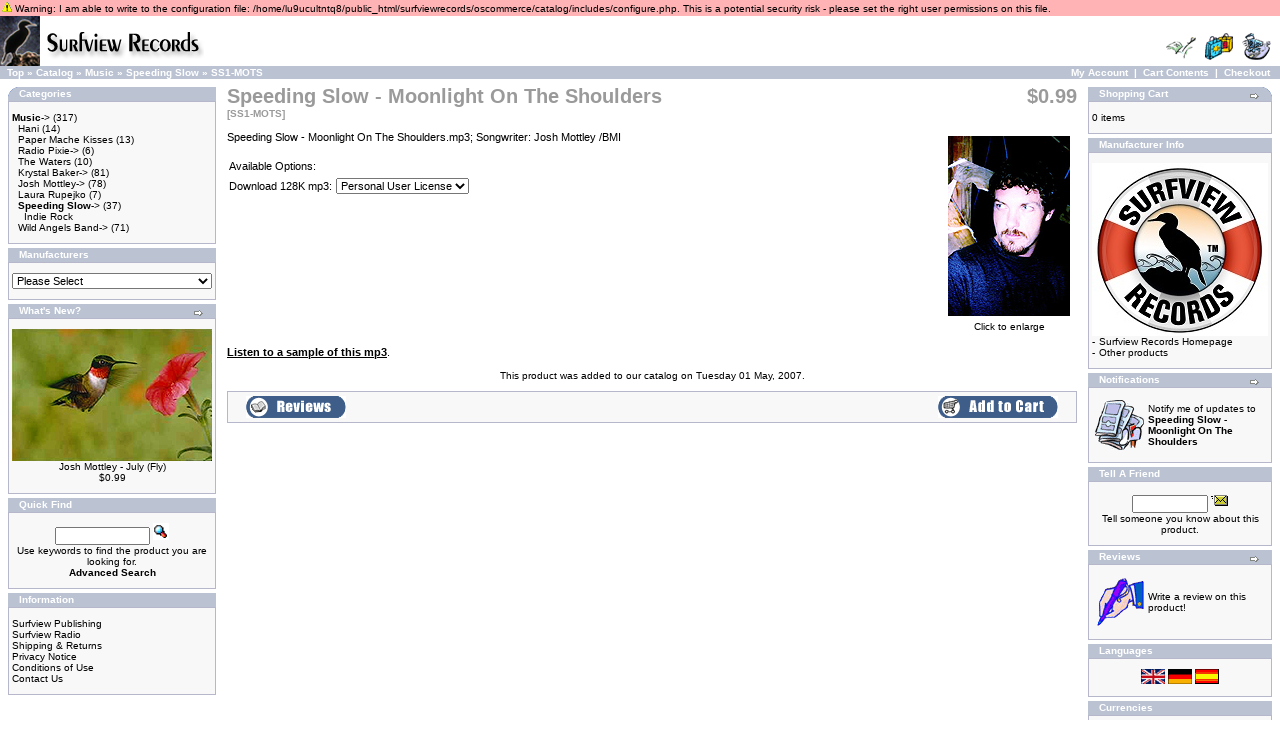

--- FILE ---
content_type: text/html; charset=UTF-8
request_url: http://www.surfview.com/surfviewrecords/oscommerce/catalog/product_info.php?products_id=91&osCsid=eci3g82dojgnc7nsf0n5mi9nf0
body_size: 3842
content:
<!doctype html public "-//W3C//DTD HTML 4.01 Transitional//EN">
<html dir="LTR" lang="en">
<head>
<meta http-equiv="Content-Type" content="text/html; charset=iso-8859-1">
<title>Surfview Records</title>
<base href="http://www.surfview.com/surfviewrecords/oscommerce/catalog/">
<link rel="stylesheet" type="text/css" href="stylesheet.css">
<script language="javascript"><!--
function popupWindow(url) {
  window.open(url,'popupWindow','toolbar=no,location=no,directories=no,status=no,menubar=no,scrollbars=no,resizable=yes,copyhistory=no,width=100,height=100,screenX=150,screenY=150,top=150,left=150')
}
//--></script>
</head>
<body marginwidth="0" marginheight="0" topmargin="0" bottommargin="0" leftmargin="0" rightmargin="0">
<!-- header //-->
<table border="0" width="100%" cellspacing="0" cellpadding="2">
  <tr class="messageStackWarning">
    <td class="messageStackWarning"><img src="images/icons/warning.gif" border="0" alt="Warning" title=" Warning " width="10" height="10">&nbsp;Warning: I am able to write to the configuration file: /home/lu9ucultntq8/public_html/surfviewrecords/oscommerce/catalog/includes/configure.php. This is a potential security risk - please set the right user permissions on this file.</td>
  </tr>
</table>
<table border="0" width="100%" cellspacing="0" cellpadding="0">
  <tr class="header">
    <td valign="middle"><a href="http://www.surfview.com/surfviewrecords/oscommerce/catalog/index.php?osCsid=oi4p5fqvnsq6jjmao94j5c6cu1"><img src="images/store_logo.png" border="0" alt="Surfview Records" title=" Surfview Records " width="204" height="50"></a></td>
    <td align="right" valign="bottom"><a href="http://www.surfview.com/surfviewrecords/oscommerce/catalog/account.php?osCsid=oi4p5fqvnsq6jjmao94j5c6cu1"><img src="images/header_account.gif" border="0" alt="My Account" title=" My Account " width="30" height="30"></a>&nbsp;&nbsp;<a href="http://www.surfview.com/surfviewrecords/oscommerce/catalog/shopping_cart.php?osCsid=oi4p5fqvnsq6jjmao94j5c6cu1"><img src="images/header_cart.gif" border="0" alt="Cart Contents" title=" Cart Contents " width="30" height="30"></a>&nbsp;&nbsp;<a href="http://www.surfview.com/surfviewrecords/oscommerce/catalog/checkout_shipping.php?osCsid=oi4p5fqvnsq6jjmao94j5c6cu1"><img src="images/header_checkout.gif" border="0" alt="Checkout" title=" Checkout " width="30" height="30"></a>&nbsp;&nbsp;</td>
  </tr>
</table>
<table border="0" width="100%" cellspacing="0" cellpadding="1">
  <tr class="headerNavigation">
    <td class="headerNavigation">&nbsp;&nbsp;<a href="http://www.surfview.com/surfviewrecords" class="headerNavigation">Top</a> &raquo; <a href="http://www.surfview.com/surfviewrecords/oscommerce/catalog/index.php?osCsid=oi4p5fqvnsq6jjmao94j5c6cu1" class="headerNavigation">Catalog</a> &raquo; <a href="http://www.surfview.com/surfviewrecords/oscommerce/catalog/index.php?cPath=21&osCsid=oi4p5fqvnsq6jjmao94j5c6cu1" class="headerNavigation">Music</a> &raquo; <a href="http://www.surfview.com/surfviewrecords/oscommerce/catalog/index.php?cPath=21_34&osCsid=oi4p5fqvnsq6jjmao94j5c6cu1" class="headerNavigation">Speeding Slow</a> &raquo; <a href="http://www.surfview.com/surfviewrecords/oscommerce/catalog/product_info.php?cPath=21_34&products_id=91&osCsid=oi4p5fqvnsq6jjmao94j5c6cu1" class="headerNavigation">SS1-MOTS</a></td>
    <td align="right" class="headerNavigation"><a href="http://www.surfview.com/surfviewrecords/oscommerce/catalog/account.php?osCsid=oi4p5fqvnsq6jjmao94j5c6cu1" class="headerNavigation">My Account</a> &nbsp;|&nbsp; <a href="http://www.surfview.com/surfviewrecords/oscommerce/catalog/shopping_cart.php?osCsid=oi4p5fqvnsq6jjmao94j5c6cu1" class="headerNavigation">Cart Contents</a> &nbsp;|&nbsp; <a href="http://www.surfview.com/surfviewrecords/oscommerce/catalog/checkout_shipping.php?osCsid=oi4p5fqvnsq6jjmao94j5c6cu1" class="headerNavigation">Checkout</a> &nbsp;&nbsp;</td>
  </tr>
</table>
<!-- header_eof //-->

<!-- body //-->
<table border="0" width="100%" cellspacing="3" cellpadding="3">
  <tr>
    <td width="125" valign="top"><table border="0" width="125" cellspacing="0" cellpadding="2">
<!-- left_navigation //-->
<!-- categories //-->
          <tr>
            <td>
<table border="0" width="100%" cellspacing="0" cellpadding="0">
  <tr>
    <td height="14" class="infoBoxHeading"><img src="images/infobox/corner_left.gif" border="0" alt="" width="11" height="14"></td>
    <td width="100%" height="14" class="infoBoxHeading">Categories</td>
    <td height="14" class="infoBoxHeading" nowrap><img src="images/pixel_trans.gif" border="0" alt="" width="11" height="14"></td>
  </tr>
</table>
<table border="0" width="100%" cellspacing="0" cellpadding="1" class="infoBox">
  <tr>
    <td><table border="0" width="100%" cellspacing="0" cellpadding="3" class="infoBoxContents">
  <tr>
    <td><img src="images/pixel_trans.gif" border="0" alt="" width="100%" height="1"></td>
  </tr>
  <tr>
    <td class="boxText"><a href="http://www.surfview.com/surfviewrecords/oscommerce/catalog/index.php?cPath=21&osCsid=oi4p5fqvnsq6jjmao94j5c6cu1"><b>Music</b>-&gt;</a>&nbsp;(317)<br>&nbsp;&nbsp;<a href="http://www.surfview.com/surfviewrecords/oscommerce/catalog/index.php?cPath=21_41&osCsid=oi4p5fqvnsq6jjmao94j5c6cu1">Hani</a>&nbsp;(14)<br>&nbsp;&nbsp;<a href="http://www.surfview.com/surfviewrecords/oscommerce/catalog/index.php?cPath=21_45&osCsid=oi4p5fqvnsq6jjmao94j5c6cu1">Paper Mache Kisses</a>&nbsp;(13)<br>&nbsp;&nbsp;<a href="http://www.surfview.com/surfviewrecords/oscommerce/catalog/index.php?cPath=21_42&osCsid=oi4p5fqvnsq6jjmao94j5c6cu1">Radio Pixie-&gt;</a>&nbsp;(6)<br>&nbsp;&nbsp;<a href="http://www.surfview.com/surfviewrecords/oscommerce/catalog/index.php?cPath=21_44&osCsid=oi4p5fqvnsq6jjmao94j5c6cu1">The Waters</a>&nbsp;(10)<br>&nbsp;&nbsp;<a href="http://www.surfview.com/surfviewrecords/oscommerce/catalog/index.php?cPath=21_22&osCsid=oi4p5fqvnsq6jjmao94j5c6cu1">Krystal Baker-&gt;</a>&nbsp;(81)<br>&nbsp;&nbsp;<a href="http://www.surfview.com/surfviewrecords/oscommerce/catalog/index.php?cPath=21_36&osCsid=oi4p5fqvnsq6jjmao94j5c6cu1">Josh Mottley-&gt;</a>&nbsp;(78)<br>&nbsp;&nbsp;<a href="http://www.surfview.com/surfviewrecords/oscommerce/catalog/index.php?cPath=21_40&osCsid=oi4p5fqvnsq6jjmao94j5c6cu1">Laura Rupejko</a>&nbsp;(7)<br>&nbsp;&nbsp;<a href="http://www.surfview.com/surfviewrecords/oscommerce/catalog/index.php?cPath=21_34&osCsid=oi4p5fqvnsq6jjmao94j5c6cu1"><b>Speeding Slow</b>-&gt;</a>&nbsp;(37)<br>&nbsp;&nbsp;&nbsp;&nbsp;<a href="http://www.surfview.com/surfviewrecords/oscommerce/catalog/index.php?cPath=21_34_35&osCsid=oi4p5fqvnsq6jjmao94j5c6cu1">Indie Rock</a><br>&nbsp;&nbsp;<a href="http://www.surfview.com/surfviewrecords/oscommerce/catalog/index.php?cPath=21_29&osCsid=oi4p5fqvnsq6jjmao94j5c6cu1">Wild Angels Band-&gt;</a>&nbsp;(71)<br></td>
  </tr>
  <tr>
    <td><img src="images/pixel_trans.gif" border="0" alt="" width="100%" height="1"></td>
  </tr>
</table>
</td>
  </tr>
</table>
            </td>
          </tr>
<!-- categories_eof //-->
<!-- manufacturers //-->
          <tr>
            <td>
<table border="0" width="100%" cellspacing="0" cellpadding="0">
  <tr>
    <td height="14" class="infoBoxHeading"><img src="images/infobox/corner_right_left.gif" border="0" alt="" width="11" height="14"></td>
    <td width="100%" height="14" class="infoBoxHeading">Manufacturers</td>
    <td height="14" class="infoBoxHeading" nowrap><img src="images/pixel_trans.gif" border="0" alt="" width="11" height="14"></td>
  </tr>
</table>
<table border="0" width="100%" cellspacing="0" cellpadding="1" class="infoBox">
  <tr>
    <td><table border="0" width="100%" cellspacing="0" cellpadding="3" class="infoBoxContents">
  <tr>
    <td><img src="images/pixel_trans.gif" border="0" alt="" width="100%" height="1"></td>
  </tr>
  <tr>
    <td class="boxText"><form name="manufacturers" action="http://www.surfview.com/surfviewrecords/oscommerce/catalog/index.php" method="get"><select name="manufacturers_id" onChange="this.form.submit();" size="1" style="width: 100%"><option value="" SELECTED>Please Select</option><option value="10">Surfview Records</option></select><input type="hidden" name="osCsid" value="oi4p5fqvnsq6jjmao94j5c6cu1"></form></td>
  </tr>
  <tr>
    <td><img src="images/pixel_trans.gif" border="0" alt="" width="100%" height="1"></td>
  </tr>
</table>
</td>
  </tr>
</table>
            </td>
          </tr>
<!-- manufacturers_eof //-->
<!-- whats_new //-->
          <tr>
            <td>
<table border="0" width="100%" cellspacing="0" cellpadding="0">
  <tr>
    <td height="14" class="infoBoxHeading"><img src="images/infobox/corner_right_left.gif" border="0" alt="" width="11" height="14"></td>
    <td width="100%" height="14" class="infoBoxHeading">What's New?</td>
    <td height="14" class="infoBoxHeading" nowrap><a href="http://www.surfview.com/surfviewrecords/oscommerce/catalog/products_new.php?osCsid=oi4p5fqvnsq6jjmao94j5c6cu1"><img src="images/infobox/arrow_right.gif" border="0" alt="more" title=" more " width="12" height="10"></a><img src="images/pixel_trans.gif" border="0" alt="" width="11" height="14"></td>
  </tr>
</table>
<table border="0" width="100%" cellspacing="0" cellpadding="1" class="infoBox">
  <tr>
    <td><table border="0" width="100%" cellspacing="0" cellpadding="3" class="infoBoxContents">
  <tr>
    <td><img src="images/pixel_trans.gif" border="0" alt="" width="100%" height="1"></td>
  </tr>
  <tr>
    <td align="center" class="boxText"><a href="http://www.surfview.com/surfviewrecords/oscommerce/catalog/product_info.php?products_id=127&osCsid=oi4p5fqvnsq6jjmao94j5c6cu1"><img src="images/July-163061.jpg" border="0" alt="Josh Mottley - July (Fly)" title=" Josh Mottley - July (Fly) " width="200" height="132"></a><br><a href="http://www.surfview.com/surfviewrecords/oscommerce/catalog/product_info.php?products_id=127&osCsid=oi4p5fqvnsq6jjmao94j5c6cu1">Josh Mottley - July (Fly)</a><br>$0.99</td>
  </tr>
  <tr>
    <td><img src="images/pixel_trans.gif" border="0" alt="" width="100%" height="1"></td>
  </tr>
</table>
</td>
  </tr>
</table>
            </td>
          </tr>
<!-- whats_new_eof //-->
<!-- search //-->
          <tr>
            <td>
<table border="0" width="100%" cellspacing="0" cellpadding="0">
  <tr>
    <td height="14" class="infoBoxHeading"><img src="images/infobox/corner_right_left.gif" border="0" alt="" width="11" height="14"></td>
    <td width="100%" height="14" class="infoBoxHeading">Quick Find</td>
    <td height="14" class="infoBoxHeading" nowrap><img src="images/pixel_trans.gif" border="0" alt="" width="11" height="14"></td>
  </tr>
</table>
<table border="0" width="100%" cellspacing="0" cellpadding="1" class="infoBox">
  <tr>
    <td><table border="0" width="100%" cellspacing="0" cellpadding="3" class="infoBoxContents">
  <tr>
    <td><img src="images/pixel_trans.gif" border="0" alt="" width="100%" height="1"></td>
  </tr>
  <tr>
    <td align="center" class="boxText"><form name="quick_find" action="http://www.surfview.com/surfviewrecords/oscommerce/catalog/advanced_search_result.php" method="get"><input type="text" name="keywords" size="10" maxlength="30" style="width: 95px">&nbsp;<input type="hidden" name="osCsid" value="oi4p5fqvnsq6jjmao94j5c6cu1"><input type="image" src="includes/languages/english/images/buttons/button_quick_find.gif" border="0" alt="Quick Find" title=" Quick Find "><br>Use keywords to find the product you are looking for.<br><a href="http://www.surfview.com/surfviewrecords/oscommerce/catalog/advanced_search.php?osCsid=oi4p5fqvnsq6jjmao94j5c6cu1"><b>Advanced Search</b></a></form></td>
  </tr>
  <tr>
    <td><img src="images/pixel_trans.gif" border="0" alt="" width="100%" height="1"></td>
  </tr>
</table>
</td>
  </tr>
</table>
            </td>
          </tr>
<!-- search_eof //-->
<!-- information //-->
          <tr>
            <td>
<table border="0" width="100%" cellspacing="0" cellpadding="0">
  <tr>
    <td height="14" class="infoBoxHeading"><img src="images/infobox/corner_right_left.gif" border="0" alt="" width="11" height="14"></td>
    <td width="100%" height="14" class="infoBoxHeading">Information</td>
    <td height="14" class="infoBoxHeading" nowrap><img src="images/pixel_trans.gif" border="0" alt="" width="11" height="14"></td>
  </tr>
</table>
<table border="0" width="100%" cellspacing="0" cellpadding="1" class="infoBox">
  <tr>
    <td><table border="0" width="100%" cellspacing="0" cellpadding="3" class="infoBoxContents">
  <tr>
    <td><img src="images/pixel_trans.gif" border="0" alt="" width="100%" height="1"></td>
  </tr>
  <tr>
    <td class="boxText"><a href="http://www.surfviewpublishing.com">Surfview Publishing</a><br><a href="http://www.surfviewradio.com">Surfview Radio</a><br><a href="http://www.surfview.com/surfviewrecords/oscommerce/catalog/shipping.php?osCsid=oi4p5fqvnsq6jjmao94j5c6cu1">Shipping & Returns</a><br><a href="http://www.surfview.com/surfviewrecords/oscommerce/catalog/privacy.php?osCsid=oi4p5fqvnsq6jjmao94j5c6cu1">Privacy Notice</a><br><a href="http://www.surfview.com/surfviewrecords/oscommerce/catalog/conditions.php?osCsid=oi4p5fqvnsq6jjmao94j5c6cu1">Conditions of Use</a><br><a href="http://www.surfview.com/surfviewrecords/oscommerce/catalog/contact_us.php?osCsid=oi4p5fqvnsq6jjmao94j5c6cu1">Contact Us</a></td>
  </tr>
  <tr>
    <td><img src="images/pixel_trans.gif" border="0" alt="" width="100%" height="1"></td>
  </tr>
</table>
</td>
  </tr>
</table>
            </td>
          </tr>
<!-- information_eof //-->
<!-- left_navigation_eof //-->
    </table></td>
<!-- body_text //-->
    <td width="100%" valign="top"><form name="cart_quantity" action="http://www.surfview.com/surfviewrecords/oscommerce/catalog/product_info.php?products_id=91&action=add_product&osCsid=oi4p5fqvnsq6jjmao94j5c6cu1" method="post"><table border="0" width="100%" cellspacing="0" cellpadding="0">
      <tr>
        <td><table border="0" width="100%" cellspacing="0" cellpadding="0">
          <tr>
            <td class="pageHeading" valign="top">Speeding Slow - Moonlight On The Shoulders<br><span class="smallText">[SS1-MOTS]</span></td>
            <td class="pageHeading" align="right" valign="top">$0.99</td>
          </tr>
        </table></td>
      </tr>
      <tr>
        <td><img src="images/pixel_trans.gif" border="0" alt="" width="100%" height="10"></td>
      </tr>
      <tr>
        <td class="main">
          <table border="0" cellspacing="0" cellpadding="2" align="right">
            <tr>
              <td align="center" class="smallText">
<script language="javascript"><!--
document.write('<a href="javascript:popupWindow(\'http://www.surfview.com/surfviewrecords/oscommerce/catalog/popup_image.php?pID=91&osCsid=oi4p5fqvnsq6jjmao94j5c6cu1\')"><img src="images/josh blue eyes.jpg" border="0" alt="Speeding Slow - Moonlight On The Shoulders" title=" Speeding Slow - Moonlight On The Shoulders " width="122" height="180" hspace="5" vspace="5"><br>Click to enlarge</a>');
//--></script>
<noscript>
<a href="http://www.surfview.com/surfviewrecords/oscommerce/catalog/images/josh blue eyes.jpg?osCsid=oi4p5fqvnsq6jjmao94j5c6cu1" target="_blank"><img src="images/josh blue eyes.jpg" border="0" alt="Speeding Slow - Moonlight On The Shoulders" title=" Speeding Slow - Moonlight On The Shoulders " width="122" height="180" hspace="5" vspace="5"><br>Click to enlarge</a></noscript>
              </td>
            </tr>
          </table>
          <p>Speeding Slow - Moonlight On The Shoulders.mp3; Songwriter: Josh Mottley /BMI</p>
          <table border="0" cellspacing="0" cellpadding="2">
            <tr>
              <td class="main" colspan="2">Available Options:</td>
            </tr>
            <tr>
              <td class="main">Download 128K mp3:</td>
              <td class="main"><select name="id[6]"><option value="11">Personal User License</option></select></td>
            </tr>
          </table>
        </td>
      </tr>
      <tr>
        <td><img src="images/pixel_trans.gif" border="0" alt="" width="100%" height="10"></td>
      </tr>
      <tr>
        <td class="main"><a href="http://www.surfview.com/surfviewrecords/oscommerce/catalog/redirect.php?action=url&goto=www.surfview.com%2Fsamples%2FSpeeding+Slow+-+Moonlight+On+The+Shoulders.mp3&osCsid=oi4p5fqvnsq6jjmao94j5c6cu1" target="blank"><b><u>Listen to a sample of this mp3</u></b></a>.</td>
      </tr>
      <tr>
        <td><img src="images/pixel_trans.gif" border="0" alt="" width="100%" height="10"></td>
      </tr>
      <tr>
        <td align="center" class="smallText">This product was added to our catalog on Tuesday 01 May, 2007.</td>
      </tr>
      <tr>
        <td><img src="images/pixel_trans.gif" border="0" alt="" width="100%" height="10"></td>
      </tr>
      <tr>
        <td><table border="0" width="100%" cellspacing="1" cellpadding="2" class="infoBox">
          <tr class="infoBoxContents">
            <td><table border="0" width="100%" cellspacing="0" cellpadding="2">
              <tr>
                <td width="10"><img src="images/pixel_trans.gif" border="0" alt="" width="10" height="1"></td>
                <td class="main"><a href="http://www.surfview.com/surfviewrecords/oscommerce/catalog/product_reviews.php?products_id=91&osCsid=oi4p5fqvnsq6jjmao94j5c6cu1"><img src="includes/languages/english/images/buttons/button_reviews.gif" border="0" alt="Reviews" title=" Reviews " width="100" height="22"></a></td>
                <td class="main" align="right"><input type="hidden" name="products_id" value="91"><input type="image" src="includes/languages/english/images/buttons/button_in_cart.gif" border="0" alt="Add to Cart" title=" Add to Cart "></td>
                <td width="10"><img src="images/pixel_trans.gif" border="0" alt="" width="10" height="1"></td>
              </tr>
            </table></td>
          </tr>
        </table></td>
      </tr>
      <tr>
        <td><img src="images/pixel_trans.gif" border="0" alt="" width="100%" height="10"></td>
      </tr>
      <tr>
        <td>
        </td>
      </tr>
    </table></form></td>
<!-- body_text_eof //-->
    <td width="125" valign="top"><table border="0" width="125" cellspacing="0" cellpadding="2">
<!-- right_navigation //-->
<!-- shopping_cart //-->
          <tr>
            <td>
<table border="0" width="100%" cellspacing="0" cellpadding="0">
  <tr>
    <td height="14" class="infoBoxHeading"><img src="images/infobox/corner_right_left.gif" border="0" alt="" width="11" height="14"></td>
    <td width="100%" height="14" class="infoBoxHeading">Shopping Cart</td>
    <td height="14" class="infoBoxHeading" nowrap><a href="http://www.surfview.com/surfviewrecords/oscommerce/catalog/shopping_cart.php?osCsid=oi4p5fqvnsq6jjmao94j5c6cu1"><img src="images/infobox/arrow_right.gif" border="0" alt="more" title=" more " width="12" height="10"></a><img src="images/infobox/corner_right.gif" border="0" alt="" width="11" height="14"></td>
  </tr>
</table>
<table border="0" width="100%" cellspacing="0" cellpadding="1" class="infoBox">
  <tr>
    <td><table border="0" width="100%" cellspacing="0" cellpadding="3" class="infoBoxContents">
  <tr>
    <td><img src="images/pixel_trans.gif" border="0" alt="" width="100%" height="1"></td>
  </tr>
  <tr>
    <td class="boxText">0 items</td>
  </tr>
  <tr>
    <td><img src="images/pixel_trans.gif" border="0" alt="" width="100%" height="1"></td>
  </tr>
</table>
</td>
  </tr>
</table>
            </td>
          </tr>
<!-- shopping_cart_eof //-->
<!-- manufacturer_info //-->
          <tr>
            <td>
<table border="0" width="100%" cellspacing="0" cellpadding="0">
  <tr>
    <td height="14" class="infoBoxHeading"><img src="images/infobox/corner_right_left.gif" border="0" alt="" width="11" height="14"></td>
    <td width="100%" height="14" class="infoBoxHeading">Manufacturer Info</td>
    <td height="14" class="infoBoxHeading" nowrap><img src="images/pixel_trans.gif" border="0" alt="" width="11" height="14"></td>
  </tr>
</table>
<table border="0" width="100%" cellspacing="0" cellpadding="1" class="infoBox">
  <tr>
    <td><table border="0" width="100%" cellspacing="0" cellpadding="3" class="infoBoxContents">
  <tr>
    <td><img src="images/pixel_trans.gif" border="0" alt="" width="100%" height="1"></td>
  </tr>
  <tr>
    <td class="boxText"><table border="0" width="100%" cellspacing="0" cellpadding="0"><tr><td align="center" class="infoBoxContents" colspan="2"><img src="images/Surfview-Records-Logo-FINAL-LTern-TM.jpg" border="0" alt="Surfview Records" title=" Surfview Records " width="176" height="173"></td></tr><tr><td valign="top" class="infoBoxContents">-&nbsp;</td><td valign="top" class="infoBoxContents"><a href="http://www.surfview.com/surfviewrecords/oscommerce/catalog/redirect.php?action=manufacturer&manufacturers_id=10&osCsid=oi4p5fqvnsq6jjmao94j5c6cu1" target="_blank">Surfview Records Homepage</a></td></tr><tr><td valign="top" class="infoBoxContents">-&nbsp;</td><td valign="top" class="infoBoxContents"><a href="http://www.surfview.com/surfviewrecords/oscommerce/catalog/index.php?manufacturers_id=10&osCsid=oi4p5fqvnsq6jjmao94j5c6cu1">Other products</a></td></tr></table></td>
  </tr>
  <tr>
    <td><img src="images/pixel_trans.gif" border="0" alt="" width="100%" height="1"></td>
  </tr>
</table>
</td>
  </tr>
</table>
            </td>
          </tr>
<!-- manufacturer_info_eof //-->
<!-- notifications //-->
          <tr>
            <td>
<table border="0" width="100%" cellspacing="0" cellpadding="0">
  <tr>
    <td height="14" class="infoBoxHeading"><img src="images/infobox/corner_right_left.gif" border="0" alt="" width="11" height="14"></td>
    <td width="100%" height="14" class="infoBoxHeading">Notifications</td>
    <td height="14" class="infoBoxHeading" nowrap><a href="http://www.surfview.com/surfviewrecords/oscommerce/catalog/account_notifications.php?osCsid=oi4p5fqvnsq6jjmao94j5c6cu1"><img src="images/infobox/arrow_right.gif" border="0" alt="more" title=" more " width="12" height="10"></a><img src="images/pixel_trans.gif" border="0" alt="" width="11" height="14"></td>
  </tr>
</table>
<table border="0" width="100%" cellspacing="0" cellpadding="1" class="infoBox">
  <tr>
    <td><table border="0" width="100%" cellspacing="0" cellpadding="3" class="infoBoxContents">
  <tr>
    <td><img src="images/pixel_trans.gif" border="0" alt="" width="100%" height="1"></td>
  </tr>
  <tr>
    <td class="boxText"><table border="0" cellspacing="0" cellpadding="2"><tr><td class="infoBoxContents"><a href="http://www.surfview.com/surfviewrecords/oscommerce/catalog/product_info.php?products_id=91&action=notify&osCsid=oi4p5fqvnsq6jjmao94j5c6cu1"><img src="images/box_products_notifications.gif" border="0" alt="Notifications" title=" Notifications " width="50" height="50"></a></td><td class="infoBoxContents"><a href="http://www.surfview.com/surfviewrecords/oscommerce/catalog/product_info.php?products_id=91&action=notify&osCsid=oi4p5fqvnsq6jjmao94j5c6cu1">Notify me of updates to <b>Speeding Slow - Moonlight On The Shoulders</b></a></td></tr></table></td>
  </tr>
  <tr>
    <td><img src="images/pixel_trans.gif" border="0" alt="" width="100%" height="1"></td>
  </tr>
</table>
</td>
  </tr>
</table>
            </td>
          </tr>
<!-- notifications_eof //-->
<!-- tell_a_friend //-->
          <tr>
            <td>
<table border="0" width="100%" cellspacing="0" cellpadding="0">
  <tr>
    <td height="14" class="infoBoxHeading"><img src="images/infobox/corner_right_left.gif" border="0" alt="" width="11" height="14"></td>
    <td width="100%" height="14" class="infoBoxHeading">Tell A Friend</td>
    <td height="14" class="infoBoxHeading" nowrap><img src="images/pixel_trans.gif" border="0" alt="" width="11" height="14"></td>
  </tr>
</table>
<table border="0" width="100%" cellspacing="0" cellpadding="1" class="infoBox">
  <tr>
    <td><table border="0" width="100%" cellspacing="0" cellpadding="3" class="infoBoxContents">
  <tr>
    <td><img src="images/pixel_trans.gif" border="0" alt="" width="100%" height="1"></td>
  </tr>
  <tr>
    <td align="center" class="boxText"><form name="tell_a_friend" action="http://www.surfview.com/surfviewrecords/oscommerce/catalog/tell_a_friend.php" method="get"><input type="text" name="to_email_address" size="10">&nbsp;<input type="image" src="includes/languages/english/images/buttons/button_tell_a_friend.gif" border="0" alt="Tell A Friend" title=" Tell A Friend "><input type="hidden" name="products_id" value="91"><input type="hidden" name="osCsid" value="oi4p5fqvnsq6jjmao94j5c6cu1"><br>Tell someone you know about this product.</form></td>
  </tr>
  <tr>
    <td><img src="images/pixel_trans.gif" border="0" alt="" width="100%" height="1"></td>
  </tr>
</table>
</td>
  </tr>
</table>
            </td>
          </tr>
<!-- tell_a_friend_eof //-->
<!-- reviews //-->
          <tr>
            <td>
<table border="0" width="100%" cellspacing="0" cellpadding="0">
  <tr>
    <td height="14" class="infoBoxHeading"><img src="images/infobox/corner_right_left.gif" border="0" alt="" width="11" height="14"></td>
    <td width="100%" height="14" class="infoBoxHeading">Reviews</td>
    <td height="14" class="infoBoxHeading" nowrap><a href="http://www.surfview.com/surfviewrecords/oscommerce/catalog/reviews.php?osCsid=oi4p5fqvnsq6jjmao94j5c6cu1"><img src="images/infobox/arrow_right.gif" border="0" alt="more" title=" more " width="12" height="10"></a><img src="images/pixel_trans.gif" border="0" alt="" width="11" height="14"></td>
  </tr>
</table>
<table border="0" width="100%" cellspacing="0" cellpadding="1" class="infoBox">
  <tr>
    <td><table border="0" width="100%" cellspacing="0" cellpadding="3" class="infoBoxContents">
  <tr>
    <td><img src="images/pixel_trans.gif" border="0" alt="" width="100%" height="1"></td>
  </tr>
  <tr>
    <td class="boxText"><table border="0" cellspacing="0" cellpadding="2"><tr><td class="infoBoxContents"><a href="http://www.surfview.com/surfviewrecords/oscommerce/catalog/product_reviews_write.php?products_id=91&osCsid=oi4p5fqvnsq6jjmao94j5c6cu1"><img src="images/box_write_review.gif" border="0" alt="Write Review" title=" Write Review " width="50" height="50"></a></td><td class="infoBoxContents"><a href="http://www.surfview.com/surfviewrecords/oscommerce/catalog/product_reviews_write.php?products_id=91&osCsid=oi4p5fqvnsq6jjmao94j5c6cu1">Write a review on this product!</a></td></tr></table></td>
  </tr>
  <tr>
    <td><img src="images/pixel_trans.gif" border="0" alt="" width="100%" height="1"></td>
  </tr>
</table>
</td>
  </tr>
</table>
            </td>
          </tr>
<!-- reviews_eof //-->
<!-- languages //-->
          <tr>
            <td>
<table border="0" width="100%" cellspacing="0" cellpadding="0">
  <tr>
    <td height="14" class="infoBoxHeading"><img src="images/infobox/corner_right_left.gif" border="0" alt="" width="11" height="14"></td>
    <td width="100%" height="14" class="infoBoxHeading">Languages</td>
    <td height="14" class="infoBoxHeading" nowrap><img src="images/pixel_trans.gif" border="0" alt="" width="11" height="14"></td>
  </tr>
</table>
<table border="0" width="100%" cellspacing="0" cellpadding="1" class="infoBox">
  <tr>
    <td><table border="0" width="100%" cellspacing="0" cellpadding="3" class="infoBoxContents">
  <tr>
    <td><img src="images/pixel_trans.gif" border="0" alt="" width="100%" height="1"></td>
  </tr>
  <tr>
    <td align="center" class="boxText"> <a href="http://www.surfview.com/surfviewrecords/oscommerce/catalog/product_info.php?products_id=91&language=en&osCsid=oi4p5fqvnsq6jjmao94j5c6cu1"><img src="includes/languages/english/images/icon.gif" border="0" alt="English" title=" English " width="24" height="15"></a>  <a href="http://www.surfview.com/surfviewrecords/oscommerce/catalog/product_info.php?products_id=91&language=de&osCsid=oi4p5fqvnsq6jjmao94j5c6cu1"><img src="includes/languages/german/images/icon.gif" border="0" alt="Deutsch" title=" Deutsch " width="24" height="15"></a>  <a href="http://www.surfview.com/surfviewrecords/oscommerce/catalog/product_info.php?products_id=91&language=es&osCsid=oi4p5fqvnsq6jjmao94j5c6cu1"><img src="includes/languages/espanol/images/icon.gif" border="0" alt="Espa" title=" Espa " width="24" height="15"></a> </td>
  </tr>
  <tr>
    <td><img src="images/pixel_trans.gif" border="0" alt="" width="100%" height="1"></td>
  </tr>
</table>
</td>
  </tr>
</table>
            </td>
          </tr>
<!-- languages_eof //-->
<!-- currencies //-->
          <tr>
            <td>
<table border="0" width="100%" cellspacing="0" cellpadding="0">
  <tr>
    <td height="14" class="infoBoxHeading"><img src="images/infobox/corner_right_left.gif" border="0" alt="" width="11" height="14"></td>
    <td width="100%" height="14" class="infoBoxHeading">Currencies</td>
    <td height="14" class="infoBoxHeading" nowrap><img src="images/pixel_trans.gif" border="0" alt="" width="11" height="14"></td>
  </tr>
</table>
<table border="0" width="100%" cellspacing="0" cellpadding="1" class="infoBox">
  <tr>
    <td><table border="0" width="100%" cellspacing="0" cellpadding="3" class="infoBoxContents">
  <tr>
    <td><img src="images/pixel_trans.gif" border="0" alt="" width="100%" height="1"></td>
  </tr>
  <tr>
    <td align="center" class="boxText"><form name="currencies" action="http://www.surfview.com/surfviewrecords/oscommerce/catalog/product_info.php" method="get"><select name="currency" onChange="this.form.submit();" style="width: 100%"><option value="USD" SELECTED>US Dollar</option></select><input type="hidden" name="products_id" value="91"><input type="hidden" name="osCsid" value="oi4p5fqvnsq6jjmao94j5c6cu1"></form></td>
  </tr>
  <tr>
    <td><img src="images/pixel_trans.gif" border="0" alt="" width="100%" height="1"></td>
  </tr>
</table>
</td>
  </tr>
</table>
            </td>
          </tr>
<!-- currencies_eof //-->
<!-- right_navigation_eof //-->
    </table></td>
  </tr>
</table>
<!-- body_eof //-->

<!-- footer //-->
<table border="0" width="100%" cellspacing="0" cellpadding="1">
  <tr class="footer">
    <td class="footer">&nbsp;&nbsp;Thursday 22 January, 2026&nbsp;&nbsp;</td>
    <td align="right" class="footer">&nbsp;&nbsp;83260804 requests since Saturday 07 April, 2007&nbsp;&nbsp;</td>
  </tr>
</table>
<br>
<table border="0" width="100%" cellspacing="0" cellpadding="0">
  <tr>
    <td align="center" class="smallText">Copyright &copy; 2026 <a href="http://www.surfview.com/surfviewrecords/oscommerce/catalog/index.php?osCsid=oi4p5fqvnsq6jjmao94j5c6cu1">Surfview Records</a><br>Powered by <a href="http://www.oscommerce.com" target="_blank">osCommerce</a></td>
  </tr>
</table>
<br>
<table border="0" width="100%" cellspacing="0" cellpadding="0">
  <tr>
    <td align="center"><a href="http://www.surfview.com/surfviewrecords/oscommerce/catalog/redirect.php?action=banner&goto=2&osCsid=oi4p5fqvnsq6jjmao94j5c6cu1" target="_blank"><img src="images/surfviewrecords.jpg" border="0" alt="Surfview Records" title=" Surfview Records " width="204" height="50"></a></td>
  </tr>
</table>
<!-- footer_eof //-->
<br>
</body>
</html>
